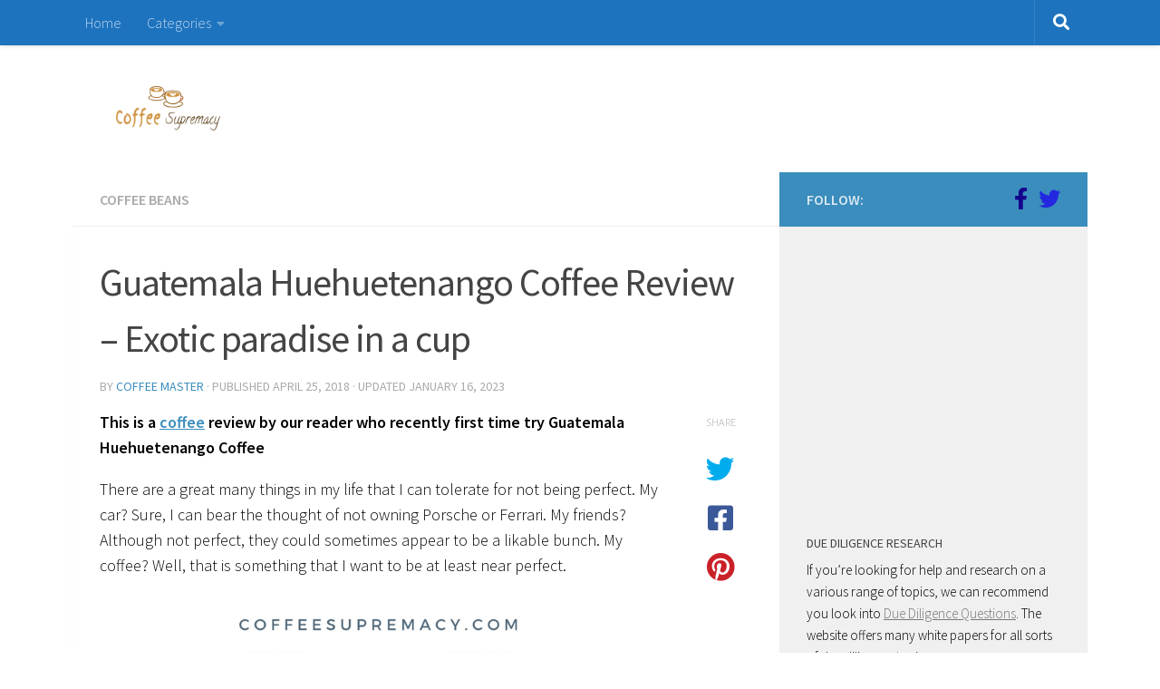

--- FILE ---
content_type: text/html; charset=UTF-8
request_url: https://coffeesupremacy.com/guatemala-huehuetenango-coffee-review/
body_size: 20268
content:
<!DOCTYPE html>
<html class="no-js" lang="en-US">
<head>
  <meta charset="UTF-8">
  <meta name="viewport" content="width=device-width, initial-scale=1.0">
  <link rel="profile" href="https://gmpg.org/xfn/11" />
  <link rel="pingback" href="https://coffeesupremacy.com/xmlrpc.php">

  <meta name='robots' content='index, follow, max-image-preview:large, max-snippet:-1, max-video-preview:-1' />
<script>document.documentElement.className = document.documentElement.className.replace("no-js","js");</script>

	<!-- This site is optimized with the Yoast SEO plugin v23.0 - https://yoast.com/wordpress/plugins/seo/ -->
	<title>Guatemala Huehuetenango Coffee Review - Exotic paradise in a cup</title>
	<meta name="description" content="Have you tried any of these exotic Guatemalan coffees? Today you can read Guatemala Huehuetenango Coffee Review. Find out more about this Latin American coffee." />
	<link rel="canonical" href="https://coffeesupremacy.com/guatemala-huehuetenango-coffee-review/" />
	<meta property="og:locale" content="en_US" />
	<meta property="og:type" content="article" />
	<meta property="og:title" content="Guatemala Huehuetenango Coffee Review - Exotic paradise in a cup" />
	<meta property="og:description" content="Have you tried any of these exotic Guatemalan coffees? Today you can read Guatemala Huehuetenango Coffee Review. Find out more about this Latin American coffee." />
	<meta property="og:url" content="https://coffeesupremacy.com/guatemala-huehuetenango-coffee-review/" />
	<meta property="og:site_name" content="Coffee Supremacy" />
	<meta property="article:publisher" content="https://www.facebook.com/coffeesupremacy/" />
	<meta property="article:published_time" content="2018-04-25T11:58:22+00:00" />
	<meta property="article:modified_time" content="2023-01-16T11:19:01+00:00" />
	<meta property="og:image" content="https://coffeesupremacy.com/wp-content/uploads/2018/04/Guatemala-Huehuetenango-Coffee.png" />
	<meta property="og:image:width" content="720" />
	<meta property="og:image:height" content="340" />
	<meta property="og:image:type" content="image/png" />
	<meta name="author" content="coffee master" />
	<meta name="twitter:card" content="summary_large_image" />
	<meta name="twitter:creator" content="@coffeesupremac1" />
	<meta name="twitter:site" content="@coffeesupremac1" />
	<meta name="twitter:label1" content="Written by" />
	<meta name="twitter:data1" content="coffee master" />
	<meta name="twitter:label2" content="Est. reading time" />
	<meta name="twitter:data2" content="5 minutes" />
	<script type="application/ld+json" class="yoast-schema-graph">{"@context":"https://schema.org","@graph":[{"@type":"WebPage","@id":"https://coffeesupremacy.com/guatemala-huehuetenango-coffee-review/","url":"https://coffeesupremacy.com/guatemala-huehuetenango-coffee-review/","name":"Guatemala Huehuetenango Coffee Review - Exotic paradise in a cup","isPartOf":{"@id":"https://coffeesupremacy.com/#website"},"primaryImageOfPage":{"@id":"https://coffeesupremacy.com/guatemala-huehuetenango-coffee-review/#primaryimage"},"image":{"@id":"https://coffeesupremacy.com/guatemala-huehuetenango-coffee-review/#primaryimage"},"thumbnailUrl":"https://coffeesupremacy.com/wp-content/uploads/2018/04/Guatemala-Huehuetenango-Coffee.png","datePublished":"2018-04-25T11:58:22+00:00","dateModified":"2023-01-16T11:19:01+00:00","author":{"@id":"https://coffeesupremacy.com/#/schema/person/8bc1a57018f0d5dfa6c106bc4e7ef108"},"description":"Have you tried any of these exotic Guatemalan coffees? Today you can read Guatemala Huehuetenango Coffee Review. Find out more about this Latin American coffee.","breadcrumb":{"@id":"https://coffeesupremacy.com/guatemala-huehuetenango-coffee-review/#breadcrumb"},"inLanguage":"en-US","potentialAction":[{"@type":"ReadAction","target":["https://coffeesupremacy.com/guatemala-huehuetenango-coffee-review/"]}]},{"@type":"ImageObject","inLanguage":"en-US","@id":"https://coffeesupremacy.com/guatemala-huehuetenango-coffee-review/#primaryimage","url":"https://coffeesupremacy.com/wp-content/uploads/2018/04/Guatemala-Huehuetenango-Coffee.png","contentUrl":"https://coffeesupremacy.com/wp-content/uploads/2018/04/Guatemala-Huehuetenango-Coffee.png","width":720,"height":340,"caption":"Guatemala Huehuetenango Coffee"},{"@type":"BreadcrumbList","@id":"https://coffeesupremacy.com/guatemala-huehuetenango-coffee-review/#breadcrumb","itemListElement":[{"@type":"ListItem","position":1,"name":"Home","item":"https://coffeesupremacy.com/"},{"@type":"ListItem","position":2,"name":"Coffee Beans","item":"https://coffeesupremacy.com/coffee-beans/"},{"@type":"ListItem","position":3,"name":"Guatemala Huehuetenango Coffee Review &#8211; Exotic paradise in a cup"}]},{"@type":"WebSite","@id":"https://coffeesupremacy.com/#website","url":"https://coffeesupremacy.com/","name":"Coffee Supremacy","description":"Not just another coffee blog","potentialAction":[{"@type":"SearchAction","target":{"@type":"EntryPoint","urlTemplate":"https://coffeesupremacy.com/?s={search_term_string}"},"query-input":"required name=search_term_string"}],"inLanguage":"en-US"},{"@type":"Person","@id":"https://coffeesupremacy.com/#/schema/person/8bc1a57018f0d5dfa6c106bc4e7ef108","name":"coffee master","image":{"@type":"ImageObject","inLanguage":"en-US","@id":"https://coffeesupremacy.com/#/schema/person/image/","url":"https://secure.gravatar.com/avatar/5732ce1a460fec3a8f4bd05269b97806?s=96&d=mm&r=g","contentUrl":"https://secure.gravatar.com/avatar/5732ce1a460fec3a8f4bd05269b97806?s=96&d=mm&r=g","caption":"coffee master"}}]}</script>
	<!-- / Yoast SEO plugin. -->


<link rel='dns-prefetch' href='//secure.gravatar.com' />
<link rel='dns-prefetch' href='//stats.wp.com' />
<link rel='dns-prefetch' href='//v0.wordpress.com' />
<link rel='dns-prefetch' href='//www.googletagmanager.com' />
<link rel='dns-prefetch' href='//pagead2.googlesyndication.com' />
<link rel="alternate" type="application/rss+xml" title="Coffee Supremacy &raquo; Feed" href="https://coffeesupremacy.com/feed/" />
<link rel="alternate" type="application/rss+xml" title="Coffee Supremacy &raquo; Comments Feed" href="https://coffeesupremacy.com/comments/feed/" />
<link id="hu-user-gfont" href="//fonts.googleapis.com/css?family=Source+Sans+Pro:400,300italic,300,400italic,600&subset=latin,latin-ext" rel="stylesheet" type="text/css"><link rel="alternate" type="application/rss+xml" title="Coffee Supremacy &raquo; Guatemala Huehuetenango Coffee Review &#8211; Exotic paradise in a cup Comments Feed" href="https://coffeesupremacy.com/guatemala-huehuetenango-coffee-review/feed/" />
<script>
window._wpemojiSettings = {"baseUrl":"https:\/\/s.w.org\/images\/core\/emoji\/15.0.3\/72x72\/","ext":".png","svgUrl":"https:\/\/s.w.org\/images\/core\/emoji\/15.0.3\/svg\/","svgExt":".svg","source":{"concatemoji":"https:\/\/coffeesupremacy.com\/wp-includes\/js\/wp-emoji-release.min.js?ver=6.5.7"}};
/*! This file is auto-generated */
!function(i,n){var o,s,e;function c(e){try{var t={supportTests:e,timestamp:(new Date).valueOf()};sessionStorage.setItem(o,JSON.stringify(t))}catch(e){}}function p(e,t,n){e.clearRect(0,0,e.canvas.width,e.canvas.height),e.fillText(t,0,0);var t=new Uint32Array(e.getImageData(0,0,e.canvas.width,e.canvas.height).data),r=(e.clearRect(0,0,e.canvas.width,e.canvas.height),e.fillText(n,0,0),new Uint32Array(e.getImageData(0,0,e.canvas.width,e.canvas.height).data));return t.every(function(e,t){return e===r[t]})}function u(e,t,n){switch(t){case"flag":return n(e,"\ud83c\udff3\ufe0f\u200d\u26a7\ufe0f","\ud83c\udff3\ufe0f\u200b\u26a7\ufe0f")?!1:!n(e,"\ud83c\uddfa\ud83c\uddf3","\ud83c\uddfa\u200b\ud83c\uddf3")&&!n(e,"\ud83c\udff4\udb40\udc67\udb40\udc62\udb40\udc65\udb40\udc6e\udb40\udc67\udb40\udc7f","\ud83c\udff4\u200b\udb40\udc67\u200b\udb40\udc62\u200b\udb40\udc65\u200b\udb40\udc6e\u200b\udb40\udc67\u200b\udb40\udc7f");case"emoji":return!n(e,"\ud83d\udc26\u200d\u2b1b","\ud83d\udc26\u200b\u2b1b")}return!1}function f(e,t,n){var r="undefined"!=typeof WorkerGlobalScope&&self instanceof WorkerGlobalScope?new OffscreenCanvas(300,150):i.createElement("canvas"),a=r.getContext("2d",{willReadFrequently:!0}),o=(a.textBaseline="top",a.font="600 32px Arial",{});return e.forEach(function(e){o[e]=t(a,e,n)}),o}function t(e){var t=i.createElement("script");t.src=e,t.defer=!0,i.head.appendChild(t)}"undefined"!=typeof Promise&&(o="wpEmojiSettingsSupports",s=["flag","emoji"],n.supports={everything:!0,everythingExceptFlag:!0},e=new Promise(function(e){i.addEventListener("DOMContentLoaded",e,{once:!0})}),new Promise(function(t){var n=function(){try{var e=JSON.parse(sessionStorage.getItem(o));if("object"==typeof e&&"number"==typeof e.timestamp&&(new Date).valueOf()<e.timestamp+604800&&"object"==typeof e.supportTests)return e.supportTests}catch(e){}return null}();if(!n){if("undefined"!=typeof Worker&&"undefined"!=typeof OffscreenCanvas&&"undefined"!=typeof URL&&URL.createObjectURL&&"undefined"!=typeof Blob)try{var e="postMessage("+f.toString()+"("+[JSON.stringify(s),u.toString(),p.toString()].join(",")+"));",r=new Blob([e],{type:"text/javascript"}),a=new Worker(URL.createObjectURL(r),{name:"wpTestEmojiSupports"});return void(a.onmessage=function(e){c(n=e.data),a.terminate(),t(n)})}catch(e){}c(n=f(s,u,p))}t(n)}).then(function(e){for(var t in e)n.supports[t]=e[t],n.supports.everything=n.supports.everything&&n.supports[t],"flag"!==t&&(n.supports.everythingExceptFlag=n.supports.everythingExceptFlag&&n.supports[t]);n.supports.everythingExceptFlag=n.supports.everythingExceptFlag&&!n.supports.flag,n.DOMReady=!1,n.readyCallback=function(){n.DOMReady=!0}}).then(function(){return e}).then(function(){var e;n.supports.everything||(n.readyCallback(),(e=n.source||{}).concatemoji?t(e.concatemoji):e.wpemoji&&e.twemoji&&(t(e.twemoji),t(e.wpemoji)))}))}((window,document),window._wpemojiSettings);
</script>
<style id='wp-emoji-styles-inline-css'>

	img.wp-smiley, img.emoji {
		display: inline !important;
		border: none !important;
		box-shadow: none !important;
		height: 1em !important;
		width: 1em !important;
		margin: 0 0.07em !important;
		vertical-align: -0.1em !important;
		background: none !important;
		padding: 0 !important;
	}
</style>
<link rel='stylesheet' id='wp-block-library-css' href='https://coffeesupremacy.com/wp-includes/css/dist/block-library/style.min.css?ver=6.5.7' media='all' />
<link rel='stylesheet' id='mediaelement-css' href='https://coffeesupremacy.com/wp-includes/js/mediaelement/mediaelementplayer-legacy.min.css?ver=4.2.17' media='all' />
<link rel='stylesheet' id='wp-mediaelement-css' href='https://coffeesupremacy.com/wp-includes/js/mediaelement/wp-mediaelement.min.css?ver=6.5.7' media='all' />
<style id='jetpack-sharing-buttons-style-inline-css'>
.jetpack-sharing-buttons__services-list{display:flex;flex-direction:row;flex-wrap:wrap;gap:0;list-style-type:none;margin:5px;padding:0}.jetpack-sharing-buttons__services-list.has-small-icon-size{font-size:12px}.jetpack-sharing-buttons__services-list.has-normal-icon-size{font-size:16px}.jetpack-sharing-buttons__services-list.has-large-icon-size{font-size:24px}.jetpack-sharing-buttons__services-list.has-huge-icon-size{font-size:36px}@media print{.jetpack-sharing-buttons__services-list{display:none!important}}.editor-styles-wrapper .wp-block-jetpack-sharing-buttons{gap:0;padding-inline-start:0}ul.jetpack-sharing-buttons__services-list.has-background{padding:1.25em 2.375em}
</style>
<style id='classic-theme-styles-inline-css'>
/*! This file is auto-generated */
.wp-block-button__link{color:#fff;background-color:#32373c;border-radius:9999px;box-shadow:none;text-decoration:none;padding:calc(.667em + 2px) calc(1.333em + 2px);font-size:1.125em}.wp-block-file__button{background:#32373c;color:#fff;text-decoration:none}
</style>
<style id='global-styles-inline-css'>
body{--wp--preset--color--black: #000000;--wp--preset--color--cyan-bluish-gray: #abb8c3;--wp--preset--color--white: #ffffff;--wp--preset--color--pale-pink: #f78da7;--wp--preset--color--vivid-red: #cf2e2e;--wp--preset--color--luminous-vivid-orange: #ff6900;--wp--preset--color--luminous-vivid-amber: #fcb900;--wp--preset--color--light-green-cyan: #7bdcb5;--wp--preset--color--vivid-green-cyan: #00d084;--wp--preset--color--pale-cyan-blue: #8ed1fc;--wp--preset--color--vivid-cyan-blue: #0693e3;--wp--preset--color--vivid-purple: #9b51e0;--wp--preset--gradient--vivid-cyan-blue-to-vivid-purple: linear-gradient(135deg,rgba(6,147,227,1) 0%,rgb(155,81,224) 100%);--wp--preset--gradient--light-green-cyan-to-vivid-green-cyan: linear-gradient(135deg,rgb(122,220,180) 0%,rgb(0,208,130) 100%);--wp--preset--gradient--luminous-vivid-amber-to-luminous-vivid-orange: linear-gradient(135deg,rgba(252,185,0,1) 0%,rgba(255,105,0,1) 100%);--wp--preset--gradient--luminous-vivid-orange-to-vivid-red: linear-gradient(135deg,rgba(255,105,0,1) 0%,rgb(207,46,46) 100%);--wp--preset--gradient--very-light-gray-to-cyan-bluish-gray: linear-gradient(135deg,rgb(238,238,238) 0%,rgb(169,184,195) 100%);--wp--preset--gradient--cool-to-warm-spectrum: linear-gradient(135deg,rgb(74,234,220) 0%,rgb(151,120,209) 20%,rgb(207,42,186) 40%,rgb(238,44,130) 60%,rgb(251,105,98) 80%,rgb(254,248,76) 100%);--wp--preset--gradient--blush-light-purple: linear-gradient(135deg,rgb(255,206,236) 0%,rgb(152,150,240) 100%);--wp--preset--gradient--blush-bordeaux: linear-gradient(135deg,rgb(254,205,165) 0%,rgb(254,45,45) 50%,rgb(107,0,62) 100%);--wp--preset--gradient--luminous-dusk: linear-gradient(135deg,rgb(255,203,112) 0%,rgb(199,81,192) 50%,rgb(65,88,208) 100%);--wp--preset--gradient--pale-ocean: linear-gradient(135deg,rgb(255,245,203) 0%,rgb(182,227,212) 50%,rgb(51,167,181) 100%);--wp--preset--gradient--electric-grass: linear-gradient(135deg,rgb(202,248,128) 0%,rgb(113,206,126) 100%);--wp--preset--gradient--midnight: linear-gradient(135deg,rgb(2,3,129) 0%,rgb(40,116,252) 100%);--wp--preset--font-size--small: 13px;--wp--preset--font-size--medium: 20px;--wp--preset--font-size--large: 36px;--wp--preset--font-size--x-large: 42px;--wp--preset--spacing--20: 0.44rem;--wp--preset--spacing--30: 0.67rem;--wp--preset--spacing--40: 1rem;--wp--preset--spacing--50: 1.5rem;--wp--preset--spacing--60: 2.25rem;--wp--preset--spacing--70: 3.38rem;--wp--preset--spacing--80: 5.06rem;--wp--preset--shadow--natural: 6px 6px 9px rgba(0, 0, 0, 0.2);--wp--preset--shadow--deep: 12px 12px 50px rgba(0, 0, 0, 0.4);--wp--preset--shadow--sharp: 6px 6px 0px rgba(0, 0, 0, 0.2);--wp--preset--shadow--outlined: 6px 6px 0px -3px rgba(255, 255, 255, 1), 6px 6px rgba(0, 0, 0, 1);--wp--preset--shadow--crisp: 6px 6px 0px rgba(0, 0, 0, 1);}:where(.is-layout-flex){gap: 0.5em;}:where(.is-layout-grid){gap: 0.5em;}body .is-layout-flex{display: flex;}body .is-layout-flex{flex-wrap: wrap;align-items: center;}body .is-layout-flex > *{margin: 0;}body .is-layout-grid{display: grid;}body .is-layout-grid > *{margin: 0;}:where(.wp-block-columns.is-layout-flex){gap: 2em;}:where(.wp-block-columns.is-layout-grid){gap: 2em;}:where(.wp-block-post-template.is-layout-flex){gap: 1.25em;}:where(.wp-block-post-template.is-layout-grid){gap: 1.25em;}.has-black-color{color: var(--wp--preset--color--black) !important;}.has-cyan-bluish-gray-color{color: var(--wp--preset--color--cyan-bluish-gray) !important;}.has-white-color{color: var(--wp--preset--color--white) !important;}.has-pale-pink-color{color: var(--wp--preset--color--pale-pink) !important;}.has-vivid-red-color{color: var(--wp--preset--color--vivid-red) !important;}.has-luminous-vivid-orange-color{color: var(--wp--preset--color--luminous-vivid-orange) !important;}.has-luminous-vivid-amber-color{color: var(--wp--preset--color--luminous-vivid-amber) !important;}.has-light-green-cyan-color{color: var(--wp--preset--color--light-green-cyan) !important;}.has-vivid-green-cyan-color{color: var(--wp--preset--color--vivid-green-cyan) !important;}.has-pale-cyan-blue-color{color: var(--wp--preset--color--pale-cyan-blue) !important;}.has-vivid-cyan-blue-color{color: var(--wp--preset--color--vivid-cyan-blue) !important;}.has-vivid-purple-color{color: var(--wp--preset--color--vivid-purple) !important;}.has-black-background-color{background-color: var(--wp--preset--color--black) !important;}.has-cyan-bluish-gray-background-color{background-color: var(--wp--preset--color--cyan-bluish-gray) !important;}.has-white-background-color{background-color: var(--wp--preset--color--white) !important;}.has-pale-pink-background-color{background-color: var(--wp--preset--color--pale-pink) !important;}.has-vivid-red-background-color{background-color: var(--wp--preset--color--vivid-red) !important;}.has-luminous-vivid-orange-background-color{background-color: var(--wp--preset--color--luminous-vivid-orange) !important;}.has-luminous-vivid-amber-background-color{background-color: var(--wp--preset--color--luminous-vivid-amber) !important;}.has-light-green-cyan-background-color{background-color: var(--wp--preset--color--light-green-cyan) !important;}.has-vivid-green-cyan-background-color{background-color: var(--wp--preset--color--vivid-green-cyan) !important;}.has-pale-cyan-blue-background-color{background-color: var(--wp--preset--color--pale-cyan-blue) !important;}.has-vivid-cyan-blue-background-color{background-color: var(--wp--preset--color--vivid-cyan-blue) !important;}.has-vivid-purple-background-color{background-color: var(--wp--preset--color--vivid-purple) !important;}.has-black-border-color{border-color: var(--wp--preset--color--black) !important;}.has-cyan-bluish-gray-border-color{border-color: var(--wp--preset--color--cyan-bluish-gray) !important;}.has-white-border-color{border-color: var(--wp--preset--color--white) !important;}.has-pale-pink-border-color{border-color: var(--wp--preset--color--pale-pink) !important;}.has-vivid-red-border-color{border-color: var(--wp--preset--color--vivid-red) !important;}.has-luminous-vivid-orange-border-color{border-color: var(--wp--preset--color--luminous-vivid-orange) !important;}.has-luminous-vivid-amber-border-color{border-color: var(--wp--preset--color--luminous-vivid-amber) !important;}.has-light-green-cyan-border-color{border-color: var(--wp--preset--color--light-green-cyan) !important;}.has-vivid-green-cyan-border-color{border-color: var(--wp--preset--color--vivid-green-cyan) !important;}.has-pale-cyan-blue-border-color{border-color: var(--wp--preset--color--pale-cyan-blue) !important;}.has-vivid-cyan-blue-border-color{border-color: var(--wp--preset--color--vivid-cyan-blue) !important;}.has-vivid-purple-border-color{border-color: var(--wp--preset--color--vivid-purple) !important;}.has-vivid-cyan-blue-to-vivid-purple-gradient-background{background: var(--wp--preset--gradient--vivid-cyan-blue-to-vivid-purple) !important;}.has-light-green-cyan-to-vivid-green-cyan-gradient-background{background: var(--wp--preset--gradient--light-green-cyan-to-vivid-green-cyan) !important;}.has-luminous-vivid-amber-to-luminous-vivid-orange-gradient-background{background: var(--wp--preset--gradient--luminous-vivid-amber-to-luminous-vivid-orange) !important;}.has-luminous-vivid-orange-to-vivid-red-gradient-background{background: var(--wp--preset--gradient--luminous-vivid-orange-to-vivid-red) !important;}.has-very-light-gray-to-cyan-bluish-gray-gradient-background{background: var(--wp--preset--gradient--very-light-gray-to-cyan-bluish-gray) !important;}.has-cool-to-warm-spectrum-gradient-background{background: var(--wp--preset--gradient--cool-to-warm-spectrum) !important;}.has-blush-light-purple-gradient-background{background: var(--wp--preset--gradient--blush-light-purple) !important;}.has-blush-bordeaux-gradient-background{background: var(--wp--preset--gradient--blush-bordeaux) !important;}.has-luminous-dusk-gradient-background{background: var(--wp--preset--gradient--luminous-dusk) !important;}.has-pale-ocean-gradient-background{background: var(--wp--preset--gradient--pale-ocean) !important;}.has-electric-grass-gradient-background{background: var(--wp--preset--gradient--electric-grass) !important;}.has-midnight-gradient-background{background: var(--wp--preset--gradient--midnight) !important;}.has-small-font-size{font-size: var(--wp--preset--font-size--small) !important;}.has-medium-font-size{font-size: var(--wp--preset--font-size--medium) !important;}.has-large-font-size{font-size: var(--wp--preset--font-size--large) !important;}.has-x-large-font-size{font-size: var(--wp--preset--font-size--x-large) !important;}
.wp-block-navigation a:where(:not(.wp-element-button)){color: inherit;}
:where(.wp-block-post-template.is-layout-flex){gap: 1.25em;}:where(.wp-block-post-template.is-layout-grid){gap: 1.25em;}
:where(.wp-block-columns.is-layout-flex){gap: 2em;}:where(.wp-block-columns.is-layout-grid){gap: 2em;}
.wp-block-pullquote{font-size: 1.5em;line-height: 1.6;}
</style>
<link rel='stylesheet' id='toc-screen-css' href='https://coffeesupremacy.com/wp-content/plugins/table-of-contents-plus/screen.min.css?ver=2406' media='all' />
<link rel='stylesheet' id='hueman-main-style-css' href='https://coffeesupremacy.com/wp-content/themes/hueman/assets/front/css/main.min.css?ver=3.7.23' media='all' />
<style id='hueman-main-style-inline-css'>
body { font-family:'Source Sans Pro', Arial, sans-serif;font-size:1.00rem }@media only screen and (min-width: 720px) {
        .nav > li { font-size:1.00rem; }
      }.container-inner { max-width: 1120px; }::selection { background-color: #3b8dbd; }
::-moz-selection { background-color: #3b8dbd; }a,a>span.hu-external::after,.themeform label .required,#flexslider-featured .flex-direction-nav .flex-next:hover,#flexslider-featured .flex-direction-nav .flex-prev:hover,.post-hover:hover .post-title a,.post-title a:hover,.sidebar.s1 .post-nav li a:hover i,.content .post-nav li a:hover i,.post-related a:hover,.sidebar.s1 .widget_rss ul li a,#footer .widget_rss ul li a,.sidebar.s1 .widget_calendar a,#footer .widget_calendar a,.sidebar.s1 .alx-tab .tab-item-category a,.sidebar.s1 .alx-posts .post-item-category a,.sidebar.s1 .alx-tab li:hover .tab-item-title a,.sidebar.s1 .alx-tab li:hover .tab-item-comment a,.sidebar.s1 .alx-posts li:hover .post-item-title a,#footer .alx-tab .tab-item-category a,#footer .alx-posts .post-item-category a,#footer .alx-tab li:hover .tab-item-title a,#footer .alx-tab li:hover .tab-item-comment a,#footer .alx-posts li:hover .post-item-title a,.comment-tabs li.active a,.comment-awaiting-moderation,.child-menu a:hover,.child-menu .current_page_item > a,.wp-pagenavi a{ color: #3b8dbd; }input[type="submit"],.themeform button[type="submit"],.sidebar.s1 .sidebar-top,.sidebar.s1 .sidebar-toggle,#flexslider-featured .flex-control-nav li a.flex-active,.post-tags a:hover,.sidebar.s1 .widget_calendar caption,#footer .widget_calendar caption,.author-bio .bio-avatar:after,.commentlist li.bypostauthor > .comment-body:after,.commentlist li.comment-author-admin > .comment-body:after{ background-color: #3b8dbd; }.post-format .format-container { border-color: #3b8dbd; }.sidebar.s1 .alx-tabs-nav li.active a,#footer .alx-tabs-nav li.active a,.comment-tabs li.active a,.wp-pagenavi a:hover,.wp-pagenavi a:active,.wp-pagenavi span.current{ border-bottom-color: #3b8dbd!important; }.sidebar.s2 .post-nav li a:hover i,
.sidebar.s2 .widget_rss ul li a,
.sidebar.s2 .widget_calendar a,
.sidebar.s2 .alx-tab .tab-item-category a,
.sidebar.s2 .alx-posts .post-item-category a,
.sidebar.s2 .alx-tab li:hover .tab-item-title a,
.sidebar.s2 .alx-tab li:hover .tab-item-comment a,
.sidebar.s2 .alx-posts li:hover .post-item-title a { color: #82b965; }
.sidebar.s2 .sidebar-top,.sidebar.s2 .sidebar-toggle,.post-comments,.jp-play-bar,.jp-volume-bar-value,.sidebar.s2 .widget_calendar caption{ background-color: #82b965; }.sidebar.s2 .alx-tabs-nav li.active a { border-bottom-color: #82b965; }
.post-comments::before { border-right-color: #82b965; }
      .search-expand,
              #nav-topbar.nav-container { background-color: #1e73be}@media only screen and (min-width: 720px) {
                #nav-topbar .nav ul { background-color: #1e73be; }
              }.is-scrolled #header .nav-container.desktop-sticky,
              .is-scrolled #header .search-expand { background-color: #1e73be; background-color: rgba(30,115,190,0.90) }.is-scrolled .topbar-transparent #nav-topbar.desktop-sticky .nav ul { background-color: #1e73be; background-color: rgba(30,115,190,0.95) }#header { background-color: #ffffff; }
@media only screen and (min-width: 720px) {
  #nav-header .nav ul { background-color: #ffffff; }
}
        #header #nav-mobile { background-color: #33363b; }.is-scrolled #header #nav-mobile { background-color: #33363b; background-color: rgba(51,54,59,0.90) }#nav-header.nav-container, #main-header-search .search-expand { background-color: #1e73be; }
@media only screen and (min-width: 720px) {
  #nav-header .nav ul { background-color: #1e73be; }
}
        #footer-bottom { background-color: #ffffff; }body { background-color: #ffffff; }
</style>
<link rel='stylesheet' id='hueman-font-awesome-css' href='https://coffeesupremacy.com/wp-content/themes/hueman/assets/front/css/font-awesome.min.css?ver=3.7.23' media='all' />
<link rel='stylesheet' id='jetpack_css-css' href='https://coffeesupremacy.com/wp-content/plugins/jetpack/css/jetpack.css?ver=13.6.1' media='all' />
<script src="https://coffeesupremacy.com/wp-content/plugins/responsive-scrolling-tables/js/responsivescrollingtables.js?ver=6.5.7" id="responsive-scrolling-tables-js"></script>
<script src="https://coffeesupremacy.com/wp-includes/js/jquery/jquery.min.js?ver=3.7.1" id="jquery-core-js"></script>
<script src="https://coffeesupremacy.com/wp-includes/js/jquery/jquery-migrate.min.js?ver=3.4.1" id="jquery-migrate-js"></script>
<link rel="https://api.w.org/" href="https://coffeesupremacy.com/wp-json/" /><link rel="alternate" type="application/json" href="https://coffeesupremacy.com/wp-json/wp/v2/posts/4484" /><link rel="EditURI" type="application/rsd+xml" title="RSD" href="https://coffeesupremacy.com/xmlrpc.php?rsd" />
<meta name="generator" content="WordPress 6.5.7" />
<link rel='shortlink' href='https://wp.me/pa1Kp9-1ak' />
<link rel="alternate" type="application/json+oembed" href="https://coffeesupremacy.com/wp-json/oembed/1.0/embed?url=https%3A%2F%2Fcoffeesupremacy.com%2Fguatemala-huehuetenango-coffee-review%2F" />
<link rel="alternate" type="text/xml+oembed" href="https://coffeesupremacy.com/wp-json/oembed/1.0/embed?url=https%3A%2F%2Fcoffeesupremacy.com%2Fguatemala-huehuetenango-coffee-review%2F&#038;format=xml" />
<meta name="generator" content="Site Kit by Google 1.130.0" />	<style>img#wpstats{display:none}</style>
		    <link rel="preload" as="font" type="font/woff2" href="https://coffeesupremacy.com/wp-content/themes/hueman/assets/front/webfonts/fa-brands-400.woff2?v=5.15.2" crossorigin="anonymous"/>
    <link rel="preload" as="font" type="font/woff2" href="https://coffeesupremacy.com/wp-content/themes/hueman/assets/front/webfonts/fa-regular-400.woff2?v=5.15.2" crossorigin="anonymous"/>
    <link rel="preload" as="font" type="font/woff2" href="https://coffeesupremacy.com/wp-content/themes/hueman/assets/front/webfonts/fa-solid-900.woff2?v=5.15.2" crossorigin="anonymous"/>
  <!--[if lt IE 9]>
<script src="https://coffeesupremacy.com/wp-content/themes/hueman/assets/front/js/ie/html5shiv-printshiv.min.js"></script>
<script src="https://coffeesupremacy.com/wp-content/themes/hueman/assets/front/js/ie/selectivizr.js"></script>
<![endif]-->

<!-- Google AdSense meta tags added by Site Kit -->
<meta name="google-adsense-platform-account" content="ca-host-pub-2644536267352236">
<meta name="google-adsense-platform-domain" content="sitekit.withgoogle.com">
<!-- End Google AdSense meta tags added by Site Kit -->

<!-- Google AdSense snippet added by Site Kit -->
<script async src="https://pagead2.googlesyndication.com/pagead/js/adsbygoogle.js?client=ca-pub-6342131359905361&amp;host=ca-host-pub-2644536267352236" crossorigin="anonymous"></script>

<!-- End Google AdSense snippet added by Site Kit -->
<link rel="icon" href="https://coffeesupremacy.com/wp-content/uploads/2016/12/coffeesupremacy.com_-150x150.png" sizes="32x32" />
<link rel="icon" href="https://coffeesupremacy.com/wp-content/uploads/2016/12/coffeesupremacy.com_-320x320.png" sizes="192x192" />
<link rel="apple-touch-icon" href="https://coffeesupremacy.com/wp-content/uploads/2016/12/coffeesupremacy.com_-320x320.png" />
<meta name="msapplication-TileImage" content="https://coffeesupremacy.com/wp-content/uploads/2016/12/coffeesupremacy.com_-320x320.png" />


<script>
    (function (i, s, o, g, r, a, m) {
      i['GoogleAnalyticsObject'] = r;
      i[r] = i[r] || function () {
          (i[r].q = i[r].q || []).push(arguments)
      }, i[r].l = 1 * new Date();
      a = s.createElement(o),
          m = s.getElementsByTagName(o)[0];
      a.async = 1;
      a.src = g;
      m.parentNode.insertBefore(a, m)
  })
  (window, document, 'script', '//www.google-analytics.com/analytics.js', 'ga');
  ga('create', 'UA-121482291-1', 'auto', {
      'siteSpeedSampleRate': '1'   });
    ga('send', 'pageview');
    document.addEventListener("DOMContentLoaded", function (event) {
      window.addEventListener('load', function () {


                  //Track Outbound Links
          var links_out = document.querySelectorAll('a[href^="http"]');
          links_out.forEach(function (link, key, listObj) {
              if (!link.href.match(/.*\.()(\?.*)?$/)) {
                  if (link.href.indexOf('coffeesupremacy.com') == -1) {
                      link.addEventListener('click', function (e) {
                          ga('send', 'event', 'outbound', 'click', e.target.href, {'nonInteraction': 1});
                      });
                  }
              }


          });
              });
  });
  </script><style type="text/css" id="wp-custom-css">/*
You can add your own CSS here.

Click the help icon above to learn more.

Use this field to test small chunks of CSS code. For important CSS customizations, it is recommended to modify the style.css file of a child theme.
http//codex.wordpress.org/Child_Themes
*/
#header .pad {
  padding-top:0;
  padding-bottom:0;
}

.entry{
color:black
}


p{
color:black
}</style></head>

<body class="post-template-default single single-post postid-4484 single-format-standard wp-custom-logo wp-embed-responsive col-2cl full-width topbar-enabled header-desktop-sticky header-mobile-sticky hueman-3-7-23 chrome">
<div id="wrapper">
  <a class="screen-reader-text skip-link" href="#content">Skip to content</a>
  
  <header id="header" class="main-menu-mobile-on one-mobile-menu main_menu header-ads-desktop  topbar-transparent no-header-img">
        <nav class="nav-container group mobile-menu mobile-sticky no-menu-assigned" id="nav-mobile" data-menu-id="header-1">
  <div class="mobile-title-logo-in-header"><p class="site-title">                  <a class="custom-logo-link" href="https://coffeesupremacy.com/" rel="home" title="Coffee Supremacy | Home page"><img src="https://coffeesupremacy.com/wp-content/uploads/2016/12/cropped-coffee-supremacy-1.png" alt="Coffee Supremacy" width="200" height="80"/></a>                </p></div>
        
                    <!-- <div class="ham__navbar-toggler collapsed" aria-expanded="false">
          <div class="ham__navbar-span-wrapper">
            <span class="ham-toggler-menu__span"></span>
          </div>
        </div> -->
        <button class="ham__navbar-toggler-two collapsed" title="Menu" aria-expanded="false">
          <span class="ham__navbar-span-wrapper">
            <span class="line line-1"></span>
            <span class="line line-2"></span>
            <span class="line line-3"></span>
          </span>
        </button>
            
      <div class="nav-text"></div>
      <div class="nav-wrap container">
                  <ul class="nav container-inner group mobile-search">
                            <li>
                  <form role="search" method="get" class="search-form" action="https://coffeesupremacy.com/">
				<label>
					<span class="screen-reader-text">Search for:</span>
					<input type="search" class="search-field" placeholder="Search &hellip;" value="" name="s" />
				</label>
				<input type="submit" class="search-submit" value="Search" />
			</form>                </li>
                      </ul>
                <ul id="menu-coffee" class="nav container-inner group"><li id="menu-item-1887" class="menu-item menu-item-type-custom menu-item-object-custom menu-item-home menu-item-1887"><a href="https://coffeesupremacy.com">Home</a></li>
<li id="menu-item-1888" class="menu-item menu-item-type-custom menu-item-object-custom menu-item-home menu-item-has-children menu-item-1888"><a href="https://coffeesupremacy.com/#">Categories</a>
<ul class="sub-menu">
	<li id="menu-item-1889" class="menu-item menu-item-type-taxonomy menu-item-object-category menu-item-1889"><a href="https://coffeesupremacy.com/blog/">Blog</a></li>
	<li id="menu-item-1890" class="menu-item menu-item-type-taxonomy menu-item-object-category current-post-ancestor current-menu-parent current-post-parent menu-item-1890"><a href="https://coffeesupremacy.com/coffee-beans/">Coffee Beans</a></li>
	<li id="menu-item-1898" class="menu-item menu-item-type-taxonomy menu-item-object-category menu-item-1898"><a href="https://coffeesupremacy.com/ground-coffee/">Ground Coffee</a></li>
	<li id="menu-item-1899" class="menu-item menu-item-type-taxonomy menu-item-object-category menu-item-1899"><a href="https://coffeesupremacy.com/k-cups/">K-cups</a></li>
	<li id="menu-item-1891" class="menu-item menu-item-type-taxonomy menu-item-object-category menu-item-1891"><a href="https://coffeesupremacy.com/coffee-gifts/">Coffee gifts</a></li>
	<li id="menu-item-1893" class="menu-item menu-item-type-taxonomy menu-item-object-category menu-item-1893"><a href="https://coffeesupremacy.com/coffee-machines/">Coffee Machines</a></li>
	<li id="menu-item-1894" class="menu-item menu-item-type-taxonomy menu-item-object-category menu-item-1894"><a href="https://coffeesupremacy.com/coffee-maker/">Coffee Makers</a></li>
	<li id="menu-item-1897" class="menu-item menu-item-type-taxonomy menu-item-object-category menu-item-1897"><a href="https://coffeesupremacy.com/espresso-machines/">Espresso machines</a></li>
	<li id="menu-item-1901" class="menu-item menu-item-type-taxonomy menu-item-object-category menu-item-1901"><a href="https://coffeesupremacy.com/nespresso/">Nespresso</a></li>
	<li id="menu-item-1892" class="menu-item menu-item-type-taxonomy menu-item-object-category menu-item-1892"><a href="https://coffeesupremacy.com/coffee-grinder/">Coffee Grinders</a></li>
	<li id="menu-item-1900" class="menu-item menu-item-type-taxonomy menu-item-object-category menu-item-1900"><a href="https://coffeesupremacy.com/milk-frothers/">Milk Frothers</a></li>
	<li id="menu-item-1895" class="menu-item menu-item-type-taxonomy menu-item-object-category menu-item-has-children menu-item-1895"><a href="https://coffeesupremacy.com/coffee-mugs/">Coffee mugs</a>
	<ul class="sub-menu">
		<li id="menu-item-1896" class="menu-item menu-item-type-taxonomy menu-item-object-category menu-item-1896"><a href="https://coffeesupremacy.com/coffee-mugs/warmer/">Warmers</a></li>
	</ul>
</li>
	<li id="menu-item-1902" class="menu-item menu-item-type-taxonomy menu-item-object-category menu-item-1902"><a href="https://coffeesupremacy.com/travel-coffee-mugs/">Travel coffee mugs</a></li>
</ul>
</li>
</ul>      </div>
</nav><!--/#nav-topbar-->  
        <nav class="nav-container group desktop-menu desktop-sticky " id="nav-topbar" data-menu-id="header-2">
    <div class="nav-text"></div>
  <div class="topbar-toggle-down">
    <i class="fas fa-angle-double-down" aria-hidden="true" data-toggle="down" title="Expand menu"></i>
    <i class="fas fa-angle-double-up" aria-hidden="true" data-toggle="up" title="Collapse menu"></i>
  </div>
  <div class="nav-wrap container">
    <ul id="menu-coffee-1" class="nav container-inner group"><li class="menu-item menu-item-type-custom menu-item-object-custom menu-item-home menu-item-1887"><a href="https://coffeesupremacy.com">Home</a></li>
<li class="menu-item menu-item-type-custom menu-item-object-custom menu-item-home menu-item-has-children menu-item-1888"><a href="https://coffeesupremacy.com/#">Categories</a>
<ul class="sub-menu">
	<li class="menu-item menu-item-type-taxonomy menu-item-object-category menu-item-1889"><a href="https://coffeesupremacy.com/blog/">Blog</a></li>
	<li class="menu-item menu-item-type-taxonomy menu-item-object-category current-post-ancestor current-menu-parent current-post-parent menu-item-1890"><a href="https://coffeesupremacy.com/coffee-beans/">Coffee Beans</a></li>
	<li class="menu-item menu-item-type-taxonomy menu-item-object-category menu-item-1898"><a href="https://coffeesupremacy.com/ground-coffee/">Ground Coffee</a></li>
	<li class="menu-item menu-item-type-taxonomy menu-item-object-category menu-item-1899"><a href="https://coffeesupremacy.com/k-cups/">K-cups</a></li>
	<li class="menu-item menu-item-type-taxonomy menu-item-object-category menu-item-1891"><a href="https://coffeesupremacy.com/coffee-gifts/">Coffee gifts</a></li>
	<li class="menu-item menu-item-type-taxonomy menu-item-object-category menu-item-1893"><a href="https://coffeesupremacy.com/coffee-machines/">Coffee Machines</a></li>
	<li class="menu-item menu-item-type-taxonomy menu-item-object-category menu-item-1894"><a href="https://coffeesupremacy.com/coffee-maker/">Coffee Makers</a></li>
	<li class="menu-item menu-item-type-taxonomy menu-item-object-category menu-item-1897"><a href="https://coffeesupremacy.com/espresso-machines/">Espresso machines</a></li>
	<li class="menu-item menu-item-type-taxonomy menu-item-object-category menu-item-1901"><a href="https://coffeesupremacy.com/nespresso/">Nespresso</a></li>
	<li class="menu-item menu-item-type-taxonomy menu-item-object-category menu-item-1892"><a href="https://coffeesupremacy.com/coffee-grinder/">Coffee Grinders</a></li>
	<li class="menu-item menu-item-type-taxonomy menu-item-object-category menu-item-1900"><a href="https://coffeesupremacy.com/milk-frothers/">Milk Frothers</a></li>
	<li class="menu-item menu-item-type-taxonomy menu-item-object-category menu-item-has-children menu-item-1895"><a href="https://coffeesupremacy.com/coffee-mugs/">Coffee mugs</a>
	<ul class="sub-menu">
		<li class="menu-item menu-item-type-taxonomy menu-item-object-category menu-item-1896"><a href="https://coffeesupremacy.com/coffee-mugs/warmer/">Warmers</a></li>
	</ul>
</li>
	<li class="menu-item menu-item-type-taxonomy menu-item-object-category menu-item-1902"><a href="https://coffeesupremacy.com/travel-coffee-mugs/">Travel coffee mugs</a></li>
</ul>
</li>
</ul>  </div>
      <div id="topbar-header-search" class="container">
      <div class="container-inner">
        <button class="toggle-search"><i class="fas fa-search"></i></button>
        <div class="search-expand">
          <div class="search-expand-inner"><form role="search" method="get" class="search-form" action="https://coffeesupremacy.com/">
				<label>
					<span class="screen-reader-text">Search for:</span>
					<input type="search" class="search-field" placeholder="Search &hellip;" value="" name="s" />
				</label>
				<input type="submit" class="search-submit" value="Search" />
			</form></div>
        </div>
      </div><!--/.container-inner-->
    </div><!--/.container-->
  
</nav><!--/#nav-topbar-->  
  <div class="container group">
        <div class="container-inner">

                    <div class="group hu-pad central-header-zone">
                  <div class="logo-tagline-group">
                      <p class="site-title">                  <a class="custom-logo-link" href="https://coffeesupremacy.com/" rel="home" title="Coffee Supremacy | Home page"><img src="https://coffeesupremacy.com/wp-content/uploads/2016/12/cropped-coffee-supremacy-1.png" alt="Coffee Supremacy" width="200" height="80"/></a>                </p>                                        </div>

                                </div>
      
      
    </div><!--/.container-inner-->
      </div><!--/.container-->

</header><!--/#header-->
  
  <div class="container" id="page">
    <div class="container-inner">
            <div class="main">
        <div class="main-inner group">
          
              <main class="content" id="content">
              <div class="page-title hu-pad group">
          	    		<ul class="meta-single group">
    			<li class="category"><a href="https://coffeesupremacy.com/coffee-beans/" rel="category tag">Coffee Beans</a></li>
    			    		</ul>
            
    </div><!--/.page-title-->
          <div class="hu-pad group">
              <article class="post-4484 post type-post status-publish format-standard has-post-thumbnail hentry category-coffee-beans tag-huehuetenango">
    <div class="post-inner group">

      <h1 class="post-title entry-title">Guatemala Huehuetenango Coffee Review &#8211; Exotic paradise in a cup</h1>
  <p class="post-byline">
       by     <span class="vcard author">
       <span class="fn"><a href="https://coffeesupremacy.com/author/coffee-master/" title="Posts by coffee master" rel="author">coffee master</a></span>
     </span>
     &middot;
                            
                                Published <time class="published" datetime="2018-04-25T11:58:22+00:00">April 25, 2018</time>
                &middot; Updated <time class="updated" datetime="2023-01-16T11:19:01+00:00">January 16, 2023</time>
                      </p>

                                
      <div class="clear"></div>

      <div class="entry themeform share">
        <div class="entry-inner">
          <p><strong>This is a <a href="http://infographicfacts.com/9-healthy-reasons-to-keep-drinking-coffee/">coffee</a> review by our reader who recently first time try Guatemala Huehuetenango Coffee</strong></p>
<p>There are a great many things in my life that I can tolerate for not being perfect. My car? Sure, I can bear the thought of not owning Porsche or Ferrari. My friends? Although not perfect, they could sometimes appear to be a likable bunch. My coffee? Well, that is something that I want to be at least near perfect.<br />
<img fetchpriority="high" decoding="async" class="aligncenter size-full wp-image-4489" src="https://coffeesupremacy.com/wp-content/uploads/2018/04/Coffee-Review-GUATEMALA-HUEHUETENANGO-COFFEE.png" alt="Best Guatemalan coffee brands HUEHUETENANGO COFFEE" width="800" height="1200" srcset="https://coffeesupremacy.com/wp-content/uploads/2018/04/Coffee-Review-GUATEMALA-HUEHUETENANGO-COFFEE.png 800w, https://coffeesupremacy.com/wp-content/uploads/2018/04/Coffee-Review-GUATEMALA-HUEHUETENANGO-COFFEE-200x300.png 200w, https://coffeesupremacy.com/wp-content/uploads/2018/04/Coffee-Review-GUATEMALA-HUEHUETENANGO-COFFEE-768x1152.png 768w, https://coffeesupremacy.com/wp-content/uploads/2018/04/Coffee-Review-GUATEMALA-HUEHUETENANGO-COFFEE-683x1024.png 683w" sizes="(max-width: 800px) 100vw, 800px" /><br />
Like many other working people, I get up early in the morning, getting ready to hit the road. And the first thing that I picture in my mind is the image of a nice, warm cup of coffee waiting for me on the table. There is nothing better than sampling the alluring taste of that beautiful beverage that has become a cornerstone of every modern worker’s life.</p>
<h2>Coffee is not just “some refreshing brew”</h2>
<p>Coffee is not just “some refreshing brew” that we are hooked up on consuming. Coffee keeps us alert and rested. It improves our productivity and reduces sleep-deprived stress. This wonderful drink has become a social phenomenon too. So many great stories and meetings began with someone having a just a simple cup of coffee.</p>
<p>As for me, <strong>I like my coffee to have fine and somewhat exotic, uncommon taste</strong>. True, I need my coffee to keep me able to get through the day, but that doesn’t mean that I don’t care how it tastes. I care a lot.<br />
<script type="text/javascript">
amzn_assoc_tracking_id = "coffeesupremacy.com-20";
amzn_assoc_ad_mode = "manual";
amzn_assoc_ad_type = "smart";
amzn_assoc_marketplace = "amazon";
amzn_assoc_region = "US";
amzn_assoc_design = "enhanced_links";
amzn_assoc_asins = "B00PG8EB3I";
amzn_assoc_placement = "adunit";
amzn_assoc_linkid = "667240664d7a6e71e2581deefaf69d2f";
</script><br />
<script src="//z-na.amazon-adsystem.com/widgets/onejs?MarketPlace=US"></script></p>
<h2>Guatemala Huehuetenango coffee &#8211; seduced at the first sip</h2>
<p>I have tried many brands and, although I consumed some of these for a long time, I eventually got bored and started looking for something new. Then I heard about Guatemala Huehuetenango. One of my colleagues at the office said that he prefers the exotic taste of Latin American coffees. <strong>He especially praised Guatemala Huehuetenango for its delicate fruity taste that “seduced him at the first sip” (his words, not mine). </strong></p>
<p>I have tried several brands from Columbia and Brazil, but honestly, I never heard of any Guatemalan coffee brands. I must admit, I was skeptic at first. I mean, we all know that <a href="https://en.wikipedia.org/wiki/Coffee_production_in_Brazil" target="_blank" rel="noopener">Brazil is the world champion of coffee production </a>(at least the critics say so) and although I heard about Colombian and Cuban brands (and even tasted some), I never could have guessed that Guatemala produces top quality coffee too.</p>
<p>So I decided to do some research. As it turns out, Guatemala Huehuetenango has a quite interesting story to tell.<br />
<script type="text/javascript">
amzn_assoc_tracking_id = "coffeesupremacy.com-20";
amzn_assoc_ad_mode = "manual";
amzn_assoc_ad_type = "smart";
amzn_assoc_marketplace = "amazon";
amzn_assoc_region = "US";
amzn_assoc_design = "enhanced_links";
amzn_assoc_asins = "B00PG8EB3I";
amzn_assoc_placement = "adunit";
amzn_assoc_linkid = "296e03a0c35d94592ec30f27958712b3";
</script><br />
<script src="//z-na.amazon-adsystem.com/widgets/onejs?MarketPlace=US"></script></p>
<h2>Coffee beans and brands from Guatemala</h2>
<p>First of all, I find out that Guatemala actually produces many different types of coffees. What surprised me even further; these products are regarded as some of the world’s finest. Thanks to its exotic landscape and fertile soil, Guatemala has many unique coffee producing regions that are known throughout the world for its fine products. <strong>One of these regions is Huehuetenango.</strong></p>
<div id="ads" style="float: right; width: 325px; height: 500px; margin-left: 15px; margin-bottom: 20px;"><script type="text/javascript">
amzn_assoc_placement = "adunit0";
amzn_assoc_search_bar = "false";
amzn_assoc_tracking_id = "coffeesupremacy.com-20";
amzn_assoc_ad_mode = "manual";
amzn_assoc_ad_type = "smart";
amzn_assoc_marketplace = "amazon";
amzn_assoc_region = "US";
amzn_assoc_title = "";
amzn_assoc_linkid = "dab2e4de74f5f700887ed80567243be0";
amzn_assoc_size = "325x500";
amzn_assoc_asins = "B0762XKFMV,B01L5UR1M8,B01FILFHGC,B00LV2OBEW,B0030IEZU0";
</script><br />
<script src="//z-na.amazon-adsystem.com/widgets/onejs?MarketPlace=US"></script></div>
<p>At the foot of Cuchumatanes (a mountain range in Central America), Huehuetenango is well suited to produce coffee because the currents of the hot air allow the plants to be cultivated high in the mountains. The region also has a great number of rivers that keep the soil fertile for agriculture. Due to its mountainous locations, the coffee beans in Guatemala actually have a wide range of flavors. Elevation and the right levels of humidity have done wonders for the plants cultivated there. With ideal geographic conditions at its disposal, Huehuetenango has become famous for its top quality coffee.</p>
<p>After a thorough research, I learned that Guatemala Huehuetenango is one of the very <a href="https://coffeesupremacy.com/guatemalan-coffee/" target="_blank" rel="noopener">best coffee brands from Guatemala</a>. I have decided to find a sample of this intriguing product and to treat myself with it.</p>
<h2>Huehuetenango coffee my experience</h2>
<p>I did the same as my colleague and ordered a bag of Guatemala Huehuetenango via Amazon. As it turned out, the price was not as high as I would expect from an exotic brand.</p>
<p><div class="grid one-half">When my order finally arrived, I was excited. Although I was impatient to taste it, I have decided to try my first sample of Guatemala Huehuetenango tomorrow morning, before I go to work. Like you probably guessed it, I am a passionate coffee drinker and I take the quality of my beverage very seriously. Therefore, before finally choosing a coffee brand that will stay with me forever, I need to test it thoroughly.</div><br />
<div class="grid one-half last"><strong>Check other coffee reviews:</strong></p>
<ul>
<li><strong><a href="https://coffeesupremacy.com/kirkland-colombian-supremo-coffee-review/" target="_blank" rel="noopener"> Kirkland Colombian Supremo Coffee</a><br />
</strong></li>
<li><strong><a href="https://coffeesupremacy.com/starbucks-espresso-roast-whole-bean-coffee-review/" target="_blank" rel="noopener">Starbucks Espresso Roast Coffee</a><br />
</strong></li>
<li><a href="https://coffeesupremacy.com/camerons-southern-pecan-coffee-review/"><strong>Cameron’s Southern Pecan Coffee</strong></a></li>
</ul>
<p></div><div class="clear"></div></p>
<p>The next day, I got up eager to feel the so much praised taste of Guatemala Huehuetenango. After initial preparations, I was finally ready to try it. It turned out that this particular brew has a subtle and seductive, yet somehow “spicy” taste. I was feeling like I have tasted some exotic fruit, grown just for me.</p>
<p>This coffee’s aroma is intriguing and sweet and even after I finished my cup, its pleasant aftertaste stayed with me for quite some time.</p>
<p>Simply put, this coffee is something that I wanted to have for a long time. For more than two years, I have been enjoying its refined taste and its delicate features never bored me. It also manages to keep me awake and alert. It improves my concentration.</p>
<p>I highly recommend all of you to try Guatemala Huehuetenango. It is <a href="https://coffeesupremacy.com/best-cheap-whole-bean-coffee-to-buy/" target="_blank" rel="noopener">not expensive coffee</a>, you can easily find it online and its taste is simply unmatched. Exotic, delicate and seductive. This is what rightfully praised Guatemala Huehuetenango is all about.<br />
<script type="text/javascript">
amzn_assoc_placement = "adunit0";
amzn_assoc_search_bar = "true";
amzn_assoc_tracking_id = "coffeesupremacy.com-20";
amzn_assoc_search_bar_position = "bottom";
amzn_assoc_ad_mode = "search";
amzn_assoc_ad_type = "smart";
amzn_assoc_marketplace = "amazon";
amzn_assoc_region = "US";
amzn_assoc_title = "Shop Related Products";
amzn_assoc_default_search_phrase = "Guatemala Huehuetenango Coffee";
amzn_assoc_default_category = "All";
amzn_assoc_linkid = "235114b4443ce233d462b6298b63cfa7";
</script><br />
<script src="//z-na.amazon-adsystem.com/widgets/onejs?MarketPlace=US"></script></p>
          <nav class="pagination group">
                      </nav><!--/.pagination-->
        </div>

        <div class="sharrre-container no-counter">
	<span>Share</span>
  	   <div id="twitter" data-url="https://coffeesupremacy.com/guatemala-huehuetenango-coffee-review/" data-text="Guatemala Huehuetenango Coffee Review &#8211; Exotic paradise in a cup" data-title="Tweet"><a class="box" href="#"><div class="count" href="#"><i class="fas fa-plus"></i></div><div class="share"><i class="fab fa-twitter"></i></div></a></div>
    	   <div id="facebook" data-url="https://coffeesupremacy.com/guatemala-huehuetenango-coffee-review/" data-text="Guatemala Huehuetenango Coffee Review &#8211; Exotic paradise in a cup" data-title="Like"></div>
    	   <div id="pinterest" data-url="https://coffeesupremacy.com/guatemala-huehuetenango-coffee-review/" data-text="Guatemala Huehuetenango Coffee Review &#8211; Exotic paradise in a cup" data-title="Pin It"></div>
    </div><!--/.sharrre-container-->
<style type="text/css"></style>
<script type="text/javascript">
  	// Sharrre
  	jQuery( function($) {
      //<temporary>
      $('head').append( $( '<style>', { id : 'hide-sharre-count', type : 'text/css', html:'.sharrre-container.no-counter .box .count {display:none;}' } ) );
      //</temporary>
                		$('#twitter').sharrre({
        			share: {
        				twitter: true
        			},
        			template: '<a class="box" href="#"><div class="count"><i class="fa fa-plus"></i></div><div class="share"><i class="fab fa-twitter"></i></div></a>',
        			enableHover: false,
        			enableTracking: true,
        			buttons: { twitter: {via: ''}},
        			click: function(api, options){
        				api.simulateClick();
        				api.openPopup('twitter');
        			}
        		});
            		            $('#facebook').sharrre({
        			share: {
        				facebook: true
        			},
        			template: '<a class="box" href="#"><div class="count"><i class="fa fa-plus"></i></div><div class="share"><i class="fab fa-facebook-square"></i></div></a>',
        			enableHover: false,
        			enableTracking: true,
              buttons:{layout: 'box_count'},
        			click: function(api, options){
        				api.simulateClick();
        				api.openPopup('facebook');
        			}
        		});
                        		$('#pinterest').sharrre({
        			share: {
        				pinterest: true
        			},
        			template: '<a class="box" href="#" rel="nofollow"><div class="count"><i class="fa fa-plus"></i></div><div class="share"><i class="fab fa-pinterest"></i></div></a>',
        			enableHover: false,
        			enableTracking: true,
        			buttons: {
        			pinterest: {
        				description: 'Guatemala Huehuetenango Coffee Review &#8211; Exotic paradise in a cup',media: 'https://coffeesupremacy.com/wp-content/uploads/2018/04/Guatemala-Huehuetenango-Coffee.png'        				}
        			},
        			click: function(api, options){
        				api.simulateClick();
        				api.openPopup('pinterest');
        			}
        		});
                
    		
    			// Scrollable sharrre bar, contributed by Erik Frye. Awesome!
    			var $_shareContainer = $(".sharrre-container"),
    			    $_header         = $('#header'),
    			    $_postEntry      = $('.entry'),
        			$window          = $(window),
        			startSharePosition = $_shareContainer.offset(),//object
        			contentBottom    = $_postEntry.offset().top + $_postEntry.outerHeight(),
        			topOfTemplate    = $_header.offset().top,
              topSpacing       = _setTopSpacing();

          //triggered on scroll
    			shareScroll = function(){
      				var scrollTop     = $window.scrollTop() + topOfTemplate,
      				    stopLocation  = contentBottom - ($_shareContainer.outerHeight() + topSpacing);

              $_shareContainer.css({position : 'fixed'});

      				if( scrollTop > stopLocation ){
      					  $_shareContainer.css( { position:'relative' } );
                  $_shareContainer.offset(
                      {
                        top: contentBottom - $_shareContainer.outerHeight(),
                        left: startSharePosition.left,
                      }
                  );
      				}
      				else if (scrollTop >= $_postEntry.offset().top - topSpacing){
      					 $_shareContainer.css( { position:'fixed',top: '100px' } );
                 $_shareContainer.offset(
                      {
                        //top: scrollTop + topSpacing,
                        left: startSharePosition.left,
                      }
                  );
      				} else if (scrollTop < startSharePosition.top + ( topSpacing - 1 ) ) {
      					 $_shareContainer.css( { position:'relative' } );
                 $_shareContainer.offset(
                      {
                        top: $_postEntry.offset().top,
                        left:startSharePosition.left,
                      }
                  );
      				}
    			},

          //triggered on resize
    			shareMove = function() {
      				startSharePosition = $_shareContainer.offset();
      				contentBottom = $_postEntry.offset().top + $_postEntry.outerHeight();
      				topOfTemplate = $_header.offset().top;
      				_setTopSpacing();
    			};

    			/* As new images load the page content body gets longer. The bottom of the content area needs to be adjusted in case images are still loading. */
    			setTimeout( function() {
    				  contentBottom = $_postEntry.offset().top + $_postEntry.outerHeight();
    			}, 2000);

          function _setTopSpacing(){
              var distanceFromTop  = 20;

              if( $window.width() > 1024 ) {
                topSpacing = distanceFromTop + $('.nav-wrap').outerHeight();
              } else {
                topSpacing = distanceFromTop;
              }
              return topSpacing;
          }

          //setup event listeners
          $window.on('scroll', _.throttle( function() {
              if ( $window.width() > 719 ) {
                  shareScroll();
              } else {
                  $_shareContainer.css({
                      top:'',
                      left:'',
                      position:''
                  })
              }
          }, 50 ) );
          $window.on('resize', _.debounce( function() {
              if ( $window.width() > 719 ) {
                  shareMove();
              } else {
                  $_shareContainer.css({
                      top:'',
                      left:'',
                      position:''
                  })
              }
          }, 50 ) );
    		
  	});
</script>
        <div class="clear"></div>
      </div><!--/.entry-->

    </div><!--/.post-inner-->
  </article><!--/.post-->

<div class="clear"></div>

<p class="post-tags"><span>Tags:</span> <a href="https://coffeesupremacy.com/tag/huehuetenango/" rel="tag">Huehuetenango</a></p>

	<ul class="post-nav group">
				<li class="next"><strong>Next story&nbsp;</strong><a href="https://coffeesupremacy.com/most-caffeinated-coffee-brands/" rel="next"><i class="fas fa-chevron-right"></i><span>13 Most caffeinated coffee beans and ground coffee</span></a></li>
		
				<li class="previous"><strong>Previous story&nbsp;</strong><a href="https://coffeesupremacy.com/breakfast-blend-coffee/" rel="prev"><i class="fas fa-chevron-left"></i><span>What is breakfast blend coffee?</span></a></li>
			</ul>


<h4 class="heading">
	<i class="far fa-hand-point-right"></i>You may also like...</h4>

<ul class="related-posts group">
  		<li class="related post-hover">
		<article class="post-2062 post type-post status-publish format-standard has-post-thumbnail hentry category-coffee-beans">

			<div class="post-thumbnail">
				<a href="https://coffeesupremacy.com/starbucks-espresso-roast-whole-bean-coffee-review/" class="hu-rel-post-thumb">
					<img width="520" height="245" src="https://coffeesupremacy.com/wp-content/uploads/2017/04/Starbucks-Espresso-Roast-Whole-Bean-Coffee-Review-520x245.png" class="attachment-thumb-medium size-thumb-medium wp-post-image" alt="Starbucks Espresso Roast Whole Bean Coffee Review" decoding="async" loading="lazy" srcset="https://coffeesupremacy.com/wp-content/uploads/2017/04/Starbucks-Espresso-Roast-Whole-Bean-Coffee-Review-520x245.png 520w, https://coffeesupremacy.com/wp-content/uploads/2017/04/Starbucks-Espresso-Roast-Whole-Bean-Coffee-Review-325x153.png 325w" sizes="(max-width: 520px) 100vw, 520px" />																			</a>
							</div><!--/.post-thumbnail-->

			<div class="related-inner">

				<h4 class="post-title entry-title">
					<a href="https://coffeesupremacy.com/starbucks-espresso-roast-whole-bean-coffee-review/" rel="bookmark">The Starbucks Espresso Roast Whole Bean Coffee Review</a>
				</h4><!--/.post-title-->

				<div class="post-meta group">
					<p class="post-date">
  <time class="published updated" datetime="2017-04-26 12:00:06">April 26, 2017</time>
</p>

  <p class="post-byline" style="display:none">&nbsp;by    <span class="vcard author">
      <span class="fn"><a href="https://coffeesupremacy.com/author/coffee-master/" title="Posts by coffee master" rel="author">coffee master</a></span>
    </span> &middot; Published <span class="published">April 26, 2017</span>
     &middot; Last modified <span class="updated">March 15, 2018</span>  </p>
				</div><!--/.post-meta-->

			</div><!--/.related-inner-->

		</article>
	</li><!--/.related-->
		<li class="related post-hover">
		<article class="post-2049 post type-post status-publish format-standard has-post-thumbnail hentry category-coffee-beans">

			<div class="post-thumbnail">
				<a href="https://coffeesupremacy.com/coffee-review-starbucks-colombia-narino-supremo/" class="hu-rel-post-thumb">
					<img width="520" height="245" src="https://coffeesupremacy.com/wp-content/uploads/2017/04/Starbucks-Colombia-Narino-Supremo-520x245.png" class="attachment-thumb-medium size-thumb-medium wp-post-image" alt="Starbucks Colombia Narino Supremo Whole Bean Coffee Review" decoding="async" loading="lazy" srcset="https://coffeesupremacy.com/wp-content/uploads/2017/04/Starbucks-Colombia-Narino-Supremo-520x245.png 520w, https://coffeesupremacy.com/wp-content/uploads/2017/04/Starbucks-Colombia-Narino-Supremo-325x153.png 325w" sizes="(max-width: 520px) 100vw, 520px" />																			</a>
							</div><!--/.post-thumbnail-->

			<div class="related-inner">

				<h4 class="post-title entry-title">
					<a href="https://coffeesupremacy.com/coffee-review-starbucks-colombia-narino-supremo/" rel="bookmark">Coffee Review: Starbucks Colombia Nariño Supremo</a>
				</h4><!--/.post-title-->

				<div class="post-meta group">
					<p class="post-date">
  <time class="published updated" datetime="2017-04-25 11:35:35">April 25, 2017</time>
</p>

  <p class="post-byline" style="display:none">&nbsp;by    <span class="vcard author">
      <span class="fn"><a href="https://coffeesupremacy.com/author/coffee-master/" title="Posts by coffee master" rel="author">coffee master</a></span>
    </span> &middot; Published <span class="published">April 25, 2017</span>
     &middot; Last modified <span class="updated">March 15, 2018</span>  </p>
				</div><!--/.post-meta-->

			</div><!--/.related-inner-->

		</article>
	</li><!--/.related-->
		<li class="related post-hover">
		<article class="post-2598 post type-post status-publish format-standard has-post-thumbnail hentry category-coffee-beans">

			<div class="post-thumbnail">
				<a href="https://coffeesupremacy.com/best-dark-roast-coffee/" class="hu-rel-post-thumb">
					<img width="520" height="245" src="https://coffeesupremacy.com/wp-content/uploads/2017/10/Top-10-dark-roast-coffees-520x245.png" class="attachment-thumb-medium size-thumb-medium wp-post-image" alt="" decoding="async" loading="lazy" srcset="https://coffeesupremacy.com/wp-content/uploads/2017/10/Top-10-dark-roast-coffees-520x245.png 520w, https://coffeesupremacy.com/wp-content/uploads/2017/10/Top-10-dark-roast-coffees-325x153.png 325w" sizes="(max-width: 520px) 100vw, 520px" />																			</a>
							</div><!--/.post-thumbnail-->

			<div class="related-inner">

				<h4 class="post-title entry-title">
					<a href="https://coffeesupremacy.com/best-dark-roast-coffee/" rel="bookmark">Best Dark Roast Coffee that you should buy</a>
				</h4><!--/.post-title-->

				<div class="post-meta group">
					<p class="post-date">
  <time class="published updated" datetime="2017-10-28 04:56:21">October 28, 2017</time>
</p>

  <p class="post-byline" style="display:none">&nbsp;by    <span class="vcard author">
      <span class="fn"><a href="https://coffeesupremacy.com/author/coffee-master/" title="Posts by coffee master" rel="author">coffee master</a></span>
    </span> &middot; Published <span class="published">October 28, 2017</span>
     &middot; Last modified <span class="updated">March 24, 2018</span>  </p>
				</div><!--/.post-meta-->

			</div><!--/.related-inner-->

		</article>
	</li><!--/.related-->
		  
</ul><!--/.post-related-->



<section id="comments" class="themeform">

	
					<!-- comments open, no comments -->
		
	
		<div id="respond" class="comment-respond">
		<h3 id="reply-title" class="comment-reply-title">Leave a Reply <small><a rel="nofollow" id="cancel-comment-reply-link" href="/guatemala-huehuetenango-coffee-review/#respond" style="display:none;">Cancel reply</a></small></h3><form action="https://coffeesupremacy.com/wp-comments-post.php" method="post" id="commentform" class="comment-form"><p class="comment-notes"><span id="email-notes">Your email address will not be published.</span> <span class="required-field-message">Required fields are marked <span class="required">*</span></span></p><p class="comment-form-comment"><label for="comment">Comment <span class="required">*</span></label> <textarea id="comment" name="comment" cols="45" rows="8" maxlength="65525" required="required"></textarea></p><p class="comment-form-author"><label for="author">Name <span class="required">*</span></label> <input id="author" name="author" type="text" value="" size="30" maxlength="245" autocomplete="name" required="required" /></p>
<p class="comment-form-email"><label for="email">Email <span class="required">*</span></label> <input id="email" name="email" type="text" value="" size="30" maxlength="100" aria-describedby="email-notes" autocomplete="email" required="required" /></p>
<p class="comment-form-url"><label for="url">Website</label> <input id="url" name="url" type="text" value="" size="30" maxlength="200" autocomplete="url" /></p>
<p class="comment-subscription-form"><input type="checkbox" name="subscribe_comments" id="subscribe_comments" value="subscribe" style="width: auto; -moz-appearance: checkbox; -webkit-appearance: checkbox;" /> <label class="subscribe-label" id="subscribe-label" for="subscribe_comments">Notify me of follow-up comments by email.</label></p><p class="comment-subscription-form"><input type="checkbox" name="subscribe_blog" id="subscribe_blog" value="subscribe" style="width: auto; -moz-appearance: checkbox; -webkit-appearance: checkbox;" /> <label class="subscribe-label" id="subscribe-blog-label" for="subscribe_blog">Notify me of new posts by email.</label></p><p class="form-submit"><input name="submit" type="submit" id="submit" class="submit" value="Post Comment" /> <input type='hidden' name='comment_post_ID' value='4484' id='comment_post_ID' />
<input type='hidden' name='comment_parent' id='comment_parent' value='0' />
</p><p style="display: none;"><input type="hidden" id="akismet_comment_nonce" name="akismet_comment_nonce" value="a86b521298" /></p><p style="display: none !important;" class="akismet-fields-container" data-prefix="ak_"><label>&#916;<textarea name="ak_hp_textarea" cols="45" rows="8" maxlength="100"></textarea></label><input type="hidden" id="ak_js_1" name="ak_js" value="239"/><script>document.getElementById( "ak_js_1" ).setAttribute( "value", ( new Date() ).getTime() );</script></p></form>	</div><!-- #respond -->
	
</section><!--/#comments-->          </div><!--/.hu-pad-->
            </main><!--/.content-->
          

	<div class="sidebar s1 collapsed" data-position="right" data-layout="col-2cl" data-sb-id="s1">

		<button class="sidebar-toggle" title="Expand Sidebar"><i class="fas sidebar-toggle-arrows"></i></button>

		<div class="sidebar-content">

			           			<div class="sidebar-top group">
                        <p>Follow:</p>                    <ul class="social-links"><li><a rel="nofollow noopener noreferrer" class="social-tooltip"  title="Follow us on Facebook-official" aria-label="Follow us on Facebook-official" href="https://www.facebook.com/coffeesupremacy/" target="_blank"  style="color:#15008e"><i class="fab fa-facebook-f"></i></a></li><li><a rel="nofollow noopener noreferrer" class="social-tooltip"  title="Follow us on Twitter" aria-label="Follow us on Twitter" href="https://twitter.com/Coffeesupremac1" target="_blank"  style="color:#2327e0"><i class="fab fa-twitter"></i></a></li></ul>  			</div>
			
			
			
			<div id="custom_html-3" class="widget_text widget widget_custom_html"><div class="textwidget custom-html-widget"><script async src="//pagead2.googlesyndication.com/pagead/js/adsbygoogle.js"></script>
<!-- nova trista 250 -->
<ins class="adsbygoogle"
     style="display:inline-block;width:300px;height:250px"
     data-ad-client="ca-pub-6342131359905361"
     data-ad-slot="1635205958"></ins>
<script>
(adsbygoogle = window.adsbygoogle || []).push({});
</script></div></div><div id="text-8" class="widget widget_text"><h3 class="widget-title">Due Diligence research</h3>			<div class="textwidget"><p>If you&#8217;re looking for help and research on a various range of topics, we can recommend you look into <a href="https://duediligencequestions.com/" target="_blank" rel="noopener">Due Diligence Questions</a>. The website offers many white papers for all sorts of due diligence topics.</p>
</div>
		</div><div id="alxposts-2" class="widget widget_hu_posts">
<h3 class="widget-title"></h3>
	
	<ul class="alx-posts group thumbs-enabled">
    				<li>

						<div class="post-item-thumbnail">
				<a href="https://coffeesupremacy.com/how-long-people-drinking-coffee/">
					<img width="520" height="245" src="https://coffeesupremacy.com/wp-content/uploads/2017/01/drinking-coffee-history-520x245.jpg" class="attachment-thumb-medium size-thumb-medium wp-post-image" alt="history of people coffee drinking" decoding="async" loading="lazy" />																			</a>
			</div>
			
			<div class="post-item-inner group">
								<p class="post-item-title"><a href="https://coffeesupremacy.com/how-long-people-drinking-coffee/" rel="bookmark">How Long Have People Been Drinking Coffee</a></p>
							</div>

		</li>
				<li>

						<div class="post-item-thumbnail">
				<a href="https://coffeesupremacy.com/5-cup-coffee-makers-best-2017/">
					<img width="520" height="245" src="https://coffeesupremacy.com/wp-content/uploads/2017/01/5-cup-coffee-makers-the-best-5-in-2017-520x245.jpg" class="attachment-thumb-medium size-thumb-medium wp-post-image" alt="which is the best 5-cup coffee maker reviews" decoding="async" loading="lazy" srcset="https://coffeesupremacy.com/wp-content/uploads/2017/01/5-cup-coffee-makers-the-best-5-in-2017-520x245.jpg 520w, https://coffeesupremacy.com/wp-content/uploads/2017/01/5-cup-coffee-makers-the-best-5-in-2017-325x153.jpg 325w" sizes="(max-width: 520px) 100vw, 520px" />																			</a>
			</div>
			
			<div class="post-item-inner group">
								<p class="post-item-title"><a href="https://coffeesupremacy.com/5-cup-coffee-makers-best-2017/" rel="bookmark">5-Cup Coffee Makers: Top Five in 2018</a></p>
							</div>

		</li>
				<li>

						<div class="post-item-thumbnail">
				<a href="https://coffeesupremacy.com/what-goes-good-with-coffee/">
					<img width="520" height="245" src="https://coffeesupremacy.com/wp-content/uploads/2017/02/what-food-goes-good-with-coffee-520x245.jpg" class="attachment-thumb-medium size-thumb-medium wp-post-image" alt="What stuff (food, alcohol, snacks, fruits..) goes best with coffee?" decoding="async" loading="lazy" srcset="https://coffeesupremacy.com/wp-content/uploads/2017/02/what-food-goes-good-with-coffee-520x245.jpg 520w, https://coffeesupremacy.com/wp-content/uploads/2017/02/what-food-goes-good-with-coffee-325x153.jpg 325w" sizes="(max-width: 520px) 100vw, 520px" />																			</a>
			</div>
			
			<div class="post-item-inner group">
								<p class="post-item-title"><a href="https://coffeesupremacy.com/what-goes-good-with-coffee/" rel="bookmark">What goes good with coffee?</a></p>
							</div>

		</li>
				<li>

						<div class="post-item-thumbnail">
				<a href="https://coffeesupremacy.com/kirkland-colombian-supremo-coffee-review/">
					<img width="520" height="245" src="https://coffeesupremacy.com/wp-content/uploads/2017/10/Coffee-Review-Kirkland-Colombian-Supremo-520x245.png" class="attachment-thumb-medium size-thumb-medium wp-post-image" alt="" decoding="async" loading="lazy" srcset="https://coffeesupremacy.com/wp-content/uploads/2017/10/Coffee-Review-Kirkland-Colombian-Supremo-520x245.png 520w, https://coffeesupremacy.com/wp-content/uploads/2017/10/Coffee-Review-Kirkland-Colombian-Supremo-325x153.png 325w" sizes="(max-width: 520px) 100vw, 520px" />																			</a>
			</div>
			
			<div class="post-item-inner group">
								<p class="post-item-title"><a href="https://coffeesupremacy.com/kirkland-colombian-supremo-coffee-review/" rel="bookmark">Kirkland Colombian Supremo Coffee Review</a></p>
							</div>

		</li>
				<li>

						<div class="post-item-thumbnail">
				<a href="https://coffeesupremacy.com/what-country-produces-best-coffee-beans-columbia/">
					<img width="520" height="245" src="https://coffeesupremacy.com/wp-content/uploads/2016/12/columbian-coffee-beans-520x245.jpg" class="attachment-thumb-medium size-thumb-medium wp-post-image" alt="which country have the best coffee beans" decoding="async" loading="lazy" />																			</a>
			</div>
			
			<div class="post-item-inner group">
								<p class="post-item-title"><a href="https://coffeesupremacy.com/what-country-produces-best-coffee-beans-columbia/" rel="bookmark">What Country Produces the Best Coffee Beans? Colombia: Birthplace of Outstanding Coffee</a></p>
							</div>

		</li>
				<li>

						<div class="post-item-thumbnail">
				<a href="https://coffeesupremacy.com/the-best-espresso-machines-not-made-in-china-a-guide-for-coffee-lover/">
					<img width="520" height="245" src="https://coffeesupremacy.com/wp-content/uploads/2023/01/aeropress-coffee-maker-jebelz-520x245.jpg" class="attachment-thumb-medium size-thumb-medium wp-post-image" alt="" decoding="async" loading="lazy" />																			</a>
			</div>
			
			<div class="post-item-inner group">
								<p class="post-item-title"><a href="https://coffeesupremacy.com/the-best-espresso-machines-not-made-in-china-a-guide-for-coffee-lover/" rel="bookmark">The Best Espresso Machines Not Made in China &#8211; A Guide for Coffee Lover</a></p>
							</div>

		</li>
				<li>

						<div class="post-item-thumbnail">
				<a href="https://coffeesupremacy.com/coffee-cup-warmer-with-auto-shut-off/">
					<img width="520" height="245" src="https://coffeesupremacy.com/wp-content/uploads/2018/04/Best-Coffee-Cup-Warmer-With-Auto-Shut-Off-520x245.png" class="attachment-thumb-medium size-thumb-medium wp-post-image" alt="" decoding="async" loading="lazy" srcset="https://coffeesupremacy.com/wp-content/uploads/2018/04/Best-Coffee-Cup-Warmer-With-Auto-Shut-Off-520x245.png 520w, https://coffeesupremacy.com/wp-content/uploads/2018/04/Best-Coffee-Cup-Warmer-With-Auto-Shut-Off-325x153.png 325w" sizes="(max-width: 520px) 100vw, 520px" />																			</a>
			</div>
			
			<div class="post-item-inner group">
								<p class="post-item-title"><a href="https://coffeesupremacy.com/coffee-cup-warmer-with-auto-shut-off/" rel="bookmark">Coffee Cup Warmer With Auto Shut Off</a></p>
							</div>

		</li>
				<li>

						<div class="post-item-thumbnail">
				<a href="https://coffeesupremacy.com/how-to-clean-a-coffee-maker-without-vinegar/">
					<img width="520" height="245" src="https://coffeesupremacy.com/wp-content/uploads/2018/03/Cleaning-Coffee-Maker-Without-Vinegar-520x245.png" class="attachment-thumb-medium size-thumb-medium wp-post-image" alt="" decoding="async" loading="lazy" srcset="https://coffeesupremacy.com/wp-content/uploads/2018/03/Cleaning-Coffee-Maker-Without-Vinegar-520x245.png 520w, https://coffeesupremacy.com/wp-content/uploads/2018/03/Cleaning-Coffee-Maker-Without-Vinegar-325x153.png 325w" sizes="(max-width: 520px) 100vw, 520px" />																			</a>
			</div>
			
			<div class="post-item-inner group">
								<p class="post-item-title"><a href="https://coffeesupremacy.com/how-to-clean-a-coffee-maker-without-vinegar/" rel="bookmark">How To Clean A Coffee Maker Without Vinegar?</a></p>
							</div>

		</li>
				<li>

						<div class="post-item-thumbnail">
				<a href="https://coffeesupremacy.com/best-espresso-machine-under-300/">
					<img width="520" height="245" src="https://coffeesupremacy.com/wp-content/uploads/2017/02/top-espresso-makers-on-budget-520x245.jpg" class="attachment-thumb-medium size-thumb-medium wp-post-image" alt="Top 4 espresso machines under $300 with reviews." decoding="async" loading="lazy" srcset="https://coffeesupremacy.com/wp-content/uploads/2017/02/top-espresso-makers-on-budget-520x245.jpg 520w, https://coffeesupremacy.com/wp-content/uploads/2017/02/top-espresso-makers-on-budget-325x153.jpg 325w" sizes="(max-width: 520px) 100vw, 520px" />																			</a>
			</div>
			
			<div class="post-item-inner group">
								<p class="post-item-title"><a href="https://coffeesupremacy.com/best-espresso-machine-under-300/" rel="bookmark">Best Espresso Machine Under $300</a></p>
							</div>

		</li>
				<li>

						<div class="post-item-thumbnail">
				<a href="https://coffeesupremacy.com/best-french-press-travel-mugs-and-tumblers/">
					<img width="520" height="245" src="https://coffeesupremacy.com/wp-content/uploads/2018/03/French-press-travel-mugs-520x245.png" class="attachment-thumb-medium size-thumb-medium wp-post-image" alt="" decoding="async" loading="lazy" srcset="https://coffeesupremacy.com/wp-content/uploads/2018/03/French-press-travel-mugs-520x245.png 520w, https://coffeesupremacy.com/wp-content/uploads/2018/03/French-press-travel-mugs-325x153.png 325w" sizes="(max-width: 520px) 100vw, 520px" />																			</a>
			</div>
			
			<div class="post-item-inner group">
								<p class="post-item-title"><a href="https://coffeesupremacy.com/best-french-press-travel-mugs-and-tumblers/" rel="bookmark">Best French Press Travel Mugs And Tumblers</a></p>
							</div>

		</li>
				<li>

						<div class="post-item-thumbnail">
				<a href="https://coffeesupremacy.com/keurig-k45-vs-keurig-k55/">
					<img width="520" height="245" src="https://coffeesupremacy.com/wp-content/uploads/2017/10/Differences-Between-Keurig-K45-and-Keurig-K55-520x245.png" class="attachment-thumb-medium size-thumb-medium wp-post-image" alt="Keurig K55 vs K45" decoding="async" loading="lazy" srcset="https://coffeesupremacy.com/wp-content/uploads/2017/10/Differences-Between-Keurig-K45-and-Keurig-K55-520x245.png 520w, https://coffeesupremacy.com/wp-content/uploads/2017/10/Differences-Between-Keurig-K45-and-Keurig-K55-325x153.png 325w" sizes="(max-width: 520px) 100vw, 520px" />																			</a>
			</div>
			
			<div class="post-item-inner group">
								<p class="post-item-title"><a href="https://coffeesupremacy.com/keurig-k45-vs-keurig-k55/" rel="bookmark">Differences Between Keurig K45 and Keurig K55</a></p>
							</div>

		</li>
				<li>

						<div class="post-item-thumbnail">
				<a href="https://coffeesupremacy.com/tullys-coffee-hawaiian-blend-paradise-cup/">
					<img width="520" height="245" src="https://coffeesupremacy.com/wp-content/uploads/2017/04/Coffee-review-Tully-coffee-Hawaiian-blend-520x245.png" class="attachment-thumb-medium size-thumb-medium wp-post-image" alt="" decoding="async" loading="lazy" srcset="https://coffeesupremacy.com/wp-content/uploads/2017/04/Coffee-review-Tully-coffee-Hawaiian-blend-520x245.png 520w, https://coffeesupremacy.com/wp-content/uploads/2017/04/Coffee-review-Tully-coffee-Hawaiian-blend-325x153.png 325w" sizes="(max-width: 520px) 100vw, 520px" />																			</a>
			</div>
			
			<div class="post-item-inner group">
								<p class="post-item-title"><a href="https://coffeesupremacy.com/tullys-coffee-hawaiian-blend-paradise-cup/" rel="bookmark">Tully’s Coffee Hawaiian Blend is paradise in a cup</a></p>
							</div>

		</li>
				<li>

						<div class="post-item-thumbnail">
				<a href="https://coffeesupremacy.com/the-surprising-benefits-of-adding-mushroom-to-your-coffee-a-comprehensive-guide/">
					<img width="273" height="185" src="https://coffeesupremacy.com/wp-content/uploads/2023/02/download.jpeg" class="attachment-thumb-medium size-thumb-medium wp-post-image" alt="mushroom" decoding="async" loading="lazy" />																			</a>
			</div>
			
			<div class="post-item-inner group">
								<p class="post-item-title"><a href="https://coffeesupremacy.com/the-surprising-benefits-of-adding-mushroom-to-your-coffee-a-comprehensive-guide/" rel="bookmark">The Surprising Benefits of Adding Mushroom to Your Coffee: A Comprehensive Guide</a></p>
							</div>

		</li>
				<li>

						<div class="post-item-thumbnail">
				<a href="https://coffeesupremacy.com/best-italian-coffee-machines/">
					<img width="520" height="245" src="https://coffeesupremacy.com/wp-content/uploads/2017/11/Best-Italian-coffee-machines-520x245.png" class="attachment-thumb-medium size-thumb-medium wp-post-image" alt="Best Italian coffee machines" decoding="async" loading="lazy" srcset="https://coffeesupremacy.com/wp-content/uploads/2017/11/Best-Italian-coffee-machines-520x245.png 520w, https://coffeesupremacy.com/wp-content/uploads/2017/11/Best-Italian-coffee-machines-325x153.png 325w" sizes="(max-width: 520px) 100vw, 520px" />																			</a>
			</div>
			
			<div class="post-item-inner group">
								<p class="post-item-title"><a href="https://coffeesupremacy.com/best-italian-coffee-machines/" rel="bookmark">Best Italian coffee machines</a></p>
							</div>

		</li>
				<li>

						<div class="post-item-thumbnail">
				<a href="https://coffeesupremacy.com/ninja-coffee-bar-cf091-vs-cf097-vs-cf112-difference-comparison/">
					<img width="520" height="245" src="https://coffeesupremacy.com/wp-content/uploads/2018/02/Ninja-coffee-bar-520x245.jpg" class="attachment-thumb-medium size-thumb-medium wp-post-image" alt="Ninja Coffee Bar CF091 vs. CF097 vs. CF112" decoding="async" loading="lazy" />																			</a>
			</div>
			
			<div class="post-item-inner group">
								<p class="post-item-title"><a href="https://coffeesupremacy.com/ninja-coffee-bar-cf091-vs-cf097-vs-cf112-difference-comparison/" rel="bookmark">Ninja Coffee Bar CF091 vs CF097 vs CF112 &#8211; Difference and Comparison</a></p>
							</div>

		</li>
				<li>

						<div class="post-item-thumbnail">
				<a href="https://coffeesupremacy.com/keurig-1-0-or-keurig-2-0/">
					<img width="520" height="245" src="https://coffeesupremacy.com/wp-content/uploads/2018/05/Keurig-2.0-brewers-vs-Keurig-1.0-520x245.png" class="attachment-thumb-medium size-thumb-medium wp-post-image" alt="Which Keurig model to choose? Keurig 2.0 or Keurig coffee maker from classic series? Find out fast" decoding="async" loading="lazy" srcset="https://coffeesupremacy.com/wp-content/uploads/2018/05/Keurig-2.0-brewers-vs-Keurig-1.0-520x245.png 520w, https://coffeesupremacy.com/wp-content/uploads/2018/05/Keurig-2.0-brewers-vs-Keurig-1.0-325x153.png 325w" sizes="(max-width: 520px) 100vw, 520px" />																			</a>
			</div>
			
			<div class="post-item-inner group">
								<p class="post-item-title"><a href="https://coffeesupremacy.com/keurig-1-0-or-keurig-2-0/" rel="bookmark">Which one to choose? Keurig 1.0 or Keurig 2.0? The question is now</a></p>
							</div>

		</li>
				<li>

						<div class="post-item-thumbnail">
				<a href="https://coffeesupremacy.com/freeze-ground-coffee/">
					<img width="520" height="245" src="https://coffeesupremacy.com/wp-content/uploads/2017/03/Should-You-Freeze-Ground-Coffee-520x245.jpg" class="attachment-thumb-medium size-thumb-medium wp-post-image" alt="Should You Freeze Ground Coffee" decoding="async" loading="lazy" srcset="https://coffeesupremacy.com/wp-content/uploads/2017/03/Should-You-Freeze-Ground-Coffee-520x245.jpg 520w, https://coffeesupremacy.com/wp-content/uploads/2017/03/Should-You-Freeze-Ground-Coffee-325x153.jpg 325w" sizes="(max-width: 520px) 100vw, 520px" />																			</a>
			</div>
			
			<div class="post-item-inner group">
								<p class="post-item-title"><a href="https://coffeesupremacy.com/freeze-ground-coffee/" rel="bookmark">Should You Freeze Ground Coffee?</a></p>
							</div>

		</li>
				<li>

						<div class="post-item-thumbnail">
				<a href="https://coffeesupremacy.com/10-best-double-walled-glass-coffee-mugs/">
					<img width="520" height="245" src="https://coffeesupremacy.com/wp-content/uploads/2017/01/Top-10-Double-Walled-Glass-Coffee-Mugs-520x245.jpg" class="attachment-thumb-medium size-thumb-medium wp-post-image" alt="the best Double Walled Glass Coffee Mugs" decoding="async" loading="lazy" />																			</a>
			</div>
			
			<div class="post-item-inner group">
								<p class="post-item-title"><a href="https://coffeesupremacy.com/10-best-double-walled-glass-coffee-mugs/" rel="bookmark">10 Best Double Walled Glass Coffee Mugs</a></p>
							</div>

		</li>
				<li>

						<div class="post-item-thumbnail">
				<a href="https://coffeesupremacy.com/best-portable-espresso-maker-2017/">
					<img width="520" height="245" src="https://coffeesupremacy.com/wp-content/uploads/2017/01/top-5-manual-handheld-esspresso-makers-520x245.jpg" class="attachment-thumb-medium size-thumb-medium wp-post-image" alt="the best portable espresso maker to buy in 2017" decoding="async" loading="lazy" />																			</a>
			</div>
			
			<div class="post-item-inner group">
								<p class="post-item-title"><a href="https://coffeesupremacy.com/best-portable-espresso-maker-2017/" rel="bookmark">Best Portable Espresso Makers in 2018: MiniPresso GR, Litchi, STARESSO, Handpresso and WACACO MiniPresso Reviews</a></p>
							</div>

		</li>
				    	</ul><!--/.alx-posts-->

</div>
<div id="text-2" class="widget widget_text"><h3 class="widget-title">Amazon disclaimer</h3>			<div class="textwidget"><p>Coffeesupremacy.com participates in the Amazon Services LLC Associates Program, an affiliate advertising program designed to provide a means for sites to earn advertising fees by advertising and linking to Amazon.com.</p>
</div>
		</div>
		</div><!--/.sidebar-content-->

	</div><!--/.sidebar-->

	

        </div><!--/.main-inner-->
      </div><!--/.main-->
    </div><!--/.container-inner-->
  </div><!--/.container-->
    <footer id="footer">

    
    
    
    <section class="container" id="footer-bottom">
      <div class="container-inner">

        <a id="back-to-top" href="#"><i class="fas fa-angle-up"></i></a>

        <div class="hu-pad group">

          <div class="grid one-half">
                        
            <div id="copyright">
                <p></p>
            </div><!--/#copyright-->

                                                          <div id="credit" style="">
                    <p>Powered by&nbsp;<a class="fab fa-wordpress" title="Powered by WordPress" href="https://wordpress.org/" target="_blank" rel="noopener noreferrer"></a> - Designed with the&nbsp;<a href="https://presscustomizr.com/hueman/" title="Hueman theme">Hueman theme</a></p>
                  </div><!--/#credit-->
                          
          </div>

          <div class="grid one-half last">
                                          <ul class="social-links"><li><a rel="nofollow noopener noreferrer" class="social-tooltip"  title="Follow us on Facebook-official" aria-label="Follow us on Facebook-official" href="https://www.facebook.com/coffeesupremacy/" target="_blank"  style="color:#15008e"><i class="fab fa-facebook-f"></i></a></li><li><a rel="nofollow noopener noreferrer" class="social-tooltip"  title="Follow us on Twitter" aria-label="Follow us on Twitter" href="https://twitter.com/Coffeesupremac1" target="_blank"  style="color:#2327e0"><i class="fab fa-twitter"></i></a></li></ul>                                    </div>

        </div><!--/.hu-pad-->

      </div><!--/.container-inner-->
    </section><!--/.container-->

  </footer><!--/#footer-->

</div><!--/#wrapper-->

<script id="toc-front-js-extra">
var tocplus = {"visibility_show":"show","visibility_hide":"hide","visibility_hide_by_default":"1","width":"Auto"};
</script>
<script src="https://coffeesupremacy.com/wp-content/plugins/table-of-contents-plus/front.min.js?ver=2406" id="toc-front-js"></script>
<script src="https://coffeesupremacy.com/wp-includes/js/underscore.min.js?ver=1.13.4" id="underscore-js"></script>
<script id="hu-front-scripts-js-extra">
var HUParams = {"_disabled":[],"SmoothScroll":{"Enabled":true,"Options":{"touchpadSupport":false}},"centerAllImg":"1","timerOnScrollAllBrowsers":"1","extLinksStyle":"","extLinksTargetExt":"","extLinksSkipSelectors":{"classes":["btn","button"],"ids":[]},"imgSmartLoadEnabled":"","imgSmartLoadOpts":{"parentSelectors":[".container .content",".post-row",".container .sidebar","#footer","#header-widgets"],"opts":{"excludeImg":[".tc-holder-img"],"fadeIn_options":100,"threshold":0}},"goldenRatio":"1.618","gridGoldenRatioLimit":"350","sbStickyUserSettings":{"desktop":false,"mobile":false},"sidebarOneWidth":"340","sidebarTwoWidth":"260","isWPMobile":"","menuStickyUserSettings":{"desktop":"stick_up","mobile":"stick_up"},"mobileSubmenuExpandOnClick":"1","submenuTogglerIcon":"<i class=\"fas fa-angle-down\"><\/i>","isDevMode":"","ajaxUrl":"https:\/\/coffeesupremacy.com\/?huajax=1","frontNonce":{"id":"HuFrontNonce","handle":"a056e4c228"},"isWelcomeNoteOn":"","welcomeContent":"","i18n":{"collapsibleExpand":"Expand","collapsibleCollapse":"Collapse"},"deferFontAwesome":"","fontAwesomeUrl":"https:\/\/coffeesupremacy.com\/wp-content\/themes\/hueman\/assets\/front\/css\/font-awesome.min.css?3.7.23","mainScriptUrl":"https:\/\/coffeesupremacy.com\/wp-content\/themes\/hueman\/assets\/front\/js\/scripts.min.js?3.7.23","flexSliderNeeded":"","flexSliderOptions":{"is_rtl":false,"has_touch_support":true,"is_slideshow":true,"slideshow_speed":8000}};
</script>
<script src="https://coffeesupremacy.com/wp-content/themes/hueman/assets/front/js/scripts.min.js?ver=3.7.23" id="hu-front-scripts-js" defer></script>
<script src="https://coffeesupremacy.com/wp-includes/js/comment-reply.min.js?ver=6.5.7" id="comment-reply-js" async data-wp-strategy="async"></script>
<script src="https://coffeesupremacy.com/wp-content/plugins/hueman-addons/addons/assets/front/js/jQuerySharrre.min.js?ver=6.5.7" id="sharrre-js"></script>
<script src="https://stats.wp.com/e-202603.js" id="jetpack-stats-js" data-wp-strategy="defer"></script>
<script id="jetpack-stats-js-after">
_stq = window._stq || [];
_stq.push([ "view", JSON.parse("{\"v\":\"ext\",\"blog\":\"148180071\",\"post\":\"4484\",\"tz\":\"0\",\"srv\":\"coffeesupremacy.com\",\"j\":\"1:13.6.1\"}") ]);
_stq.push([ "clickTrackerInit", "148180071", "4484" ]);
</script>
<script defer src="https://coffeesupremacy.com/wp-content/plugins/akismet/_inc/akismet-frontend.js?ver=1720640081" id="akismet-frontend-js"></script>
<!--[if lt IE 9]>
<script src="https://coffeesupremacy.com/wp-content/themes/hueman/assets/front/js/ie/respond.js"></script>
<![endif]-->
<script defer src="https://static.cloudflareinsights.com/beacon.min.js/vcd15cbe7772f49c399c6a5babf22c1241717689176015" integrity="sha512-ZpsOmlRQV6y907TI0dKBHq9Md29nnaEIPlkf84rnaERnq6zvWvPUqr2ft8M1aS28oN72PdrCzSjY4U6VaAw1EQ==" data-cf-beacon='{"version":"2024.11.0","token":"33cd421eb5b94c7598568ca1757a5c55","r":1,"server_timing":{"name":{"cfCacheStatus":true,"cfEdge":true,"cfExtPri":true,"cfL4":true,"cfOrigin":true,"cfSpeedBrain":true},"location_startswith":null}}' crossorigin="anonymous"></script>
</body>
</html>

<!-- Page supported by LiteSpeed Cache 6.2.0.1 on 2026-01-18 16:44:41 -->

--- FILE ---
content_type: text/html; charset=utf-8
request_url: https://www.google.com/recaptcha/api2/aframe
body_size: 269
content:
<!DOCTYPE HTML><html><head><meta http-equiv="content-type" content="text/html; charset=UTF-8"></head><body><script nonce="kIb-9A2G4f5dtEWCvXOM5A">/** Anti-fraud and anti-abuse applications only. See google.com/recaptcha */ try{var clients={'sodar':'https://pagead2.googlesyndication.com/pagead/sodar?'};window.addEventListener("message",function(a){try{if(a.source===window.parent){var b=JSON.parse(a.data);var c=clients[b['id']];if(c){var d=document.createElement('img');d.src=c+b['params']+'&rc='+(localStorage.getItem("rc::a")?sessionStorage.getItem("rc::b"):"");window.document.body.appendChild(d);sessionStorage.setItem("rc::e",parseInt(sessionStorage.getItem("rc::e")||0)+1);localStorage.setItem("rc::h",'1768754703033');}}}catch(b){}});window.parent.postMessage("_grecaptcha_ready", "*");}catch(b){}</script></body></html>